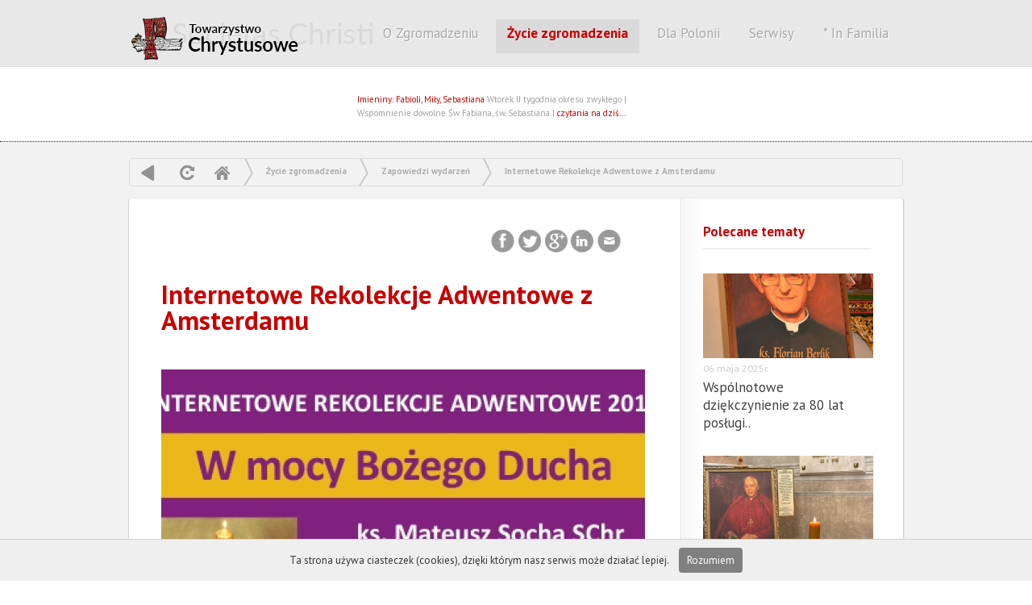

--- FILE ---
content_type: text/html; charset=UTF-8
request_url: https://www.chrystusowcy.pl/swiatowy-kongres-kopernikanski-i-powolanie-akademii-kopernikanskiej/internetowe-rekolekcje-adwentowe-z-amsterdamu
body_size: 7369
content:
   <!DOCTYPE html PUBLIC "-//W3C//DTD XHTML 1.0 Transitional//EN" "http://www.w3.org/TR/xhtml1/DTD/xhtml1-transitional.dtd">
<html xmlns="http://www.w3.org/1999/xhtml">
<head>

<meta http-equiv="Content-Type" content="text/html; charset=utf-8" />
<title>Internetowe Rekolekcje Adwentowe z Amsterdamu</title>
<meta http-equiv="Content-Language" content="pl">
<meta name="description" 			content="">
<meta name="Keywords" 				content="">
<meta http-equiv="Creation-date" 	content="">
<meta name="Author"					content="">
<meta name="Copyright" 				content="Copyright (c) Kompania Twórcza (1998-2026) -  Krzysztof Adamski">
<meta name="Revisit-after" 			content="4 days">
<meta name="Distribution" 			content="Global">
<meta name="Robots" 				content="ALL"> 
<base 								href="https://www.chrystusowcy.pl/" />
 
<link rel="icon" type="image/x-icon" 				href="https://www.chrystusowcy.pl/clients/_tchr/templates/img/ico.png"> 
<link rel="shortcut icon" type="image/x-icon" 		href="https://www.chrystusowcy.pl/clients/_tchr/templates/img/ico.png">
  
<script type="text/javascript" src="biblioteki/js/whcookies.js"></script>


 
 
<link href='https://fonts.googleapis.com/css?family=PT+Sans:400,700,400italic' rel='stylesheet' type='text/css'>

 

<script type="text/javascript"  src="//ajax.googleapis.com/ajax/libs/jquery/1.7.2/jquery.min.js"></script>	
<script type="text/javascript" src="https://www.chrystusowcy.pl/plugins/ui/js/jquery-ui-1.8.18.custom.min.js"></script>

<script type="text/javascript" src="https://www.chrystusowcy.pl/biblioteki/js/3.2.panel.js"></script>

 <script type="text/javascript" src="https://www.chrystusowcy.pl/biblioteki/js/jquery.cookie.js"></script>


<link type="text/css" href="https://www.chrystusowcy.pl/plugins/ui/css/custom-theme/jquery-ui-1.8.18.custom.css" rel="stylesheet" />	
 
<link href="https://www.chrystusowcy.pl/clients/_tchr/templates/menu.css" rel="stylesheet" type="text/css" media="screen">



<script type="text/javascript">

 



 
$(document).ready(function(){

	//  przesówanie strony w górę
	$("#back-top").hide();
	
	// fade in #back-top
	$(function () {
		$(window).scroll(function () {
			if ($(this).scrollTop() > 100) {
				$('#back-top').fadeIn();
			} else {
				$('#back-top').fadeOut();
			}
		});

		// scroll body to 0px on click
		$('#back-top a').click(function () {
			$('body,html').animate({
				scrollTop: 0
			}, 800);
			return false;
		});
	});

});
 



             
        function closeFancyboxAndRedirectToUrl(url){
          	$.fancybox.close();
        	 	window.location = url;
        }
    	
         
         
         
     
         

		$(document).ready(function() {
		 
		   
		 
			 
			$(".nowe_okno").fancybox({
							   
                'padding':  2,
                'transitionIn': 'none',
                'transitionOut': 'none',
                'width': 930,
                'height':  "100%",
      			'type': 'iframe',
      			  'titlePosition' 	: 'none',
    	       
    	
		  'onClosed': function() { parent.location.reload(true); }
			 
		 
		});
		
		
		
		$(".nowe_okno_logowanie").fancybox({
							   
                'padding':  2,
                'transitionIn': 'none',
                'transitionOut': 'none',
                'width': 830,
                'height': 440,
      			'type': 'iframe' ,
      			'onClosed': function() { parent.location.reload(true); }
    	
		 });
		
		
		
 

	$("a[rel=example_group]").fancybox({
		'transitionIn'		: 'none',
		'transitionOut'		: 'none',
		'titlePosition' 	: 'inside',
		'titleFormat'       : function(title, currentArray, currentIndex, currentOpts) {
		    return '<span id="">Obraz ' +  (currentIndex + 1) + ' / ' + currentArray.length + ' ' + title + '</span>';
		}
	});

		
		
		
		
			});
		
	</script>
	 <script type="text/javascript" src="/plugins/fancybox1.3.4/jquery.mousewheel-3.0.4.pack.js"></script>
	 <script type="text/javascript" src="/plugins/fancybox1.3.4/jquery.fancybox-1.3.4.pack.js"></script>
	 <link rel="stylesheet" type="text/css" href="/plugins/fancybox1.3.4/jquery.fancybox-1.3.4.css" media="screen" />
	 <link type="text/css" href="https://www.chrystusowcy.pl/clients/_tchr/templates/styl_klienta.css" rel="stylesheet" />	

<link type="text/css" href="https://www.chrystusowcy.pl/3.2.templates/styl.css" rel="stylesheet" />


<meta property="og:title" content="Internetowe Rekolekcje Adwentowe z Amsterdamu" />
	<meta property="og:description" content="" />
	<meta property="og:url" content="https://www.chrystusowcy.pl/swiatowy-kongres-kopernikanski-i-powolanie-akademii-kopernikanskiej/internetowe-rekolekcje-adwentowe-z-amsterdamu" />
	
	


<script type="text/javascript" src="./plugins/fancybox1.3.4/jquery.fancybox-1.3.4.pack.js"></script>
<link rel="stylesheet" type="text/css" href="./plugins/fancybox1.3.4/jquery.fancybox-1.3.4.css" media="screen" />

	
 </head> 
<body class="statyczny wersja_computer"  id="art_2766" >


 
<div class="tlo_szare"> 
   

  
  
   
	 
	 
 


 	<div class="winieta_tlo">	 
   		<div class="winieta"> 	
   			 <a href="" title="CHrystusowcy - strona główna" class="home logo"> CHRYSTUSOWCY </a>
  
  

   



 

 
 
 
  
 
 

 


 <div id="menu">
<ul id="navmenu">
         
  
    
           
       
             
  
  
        
           
       
               
        
                <li  data-name='kategorie[]' data-value='11'  class="   
    
    			xw29strzala   
  "  > 
          
 <a href="chrystusowcy" title="id=11 | typ=news" class="widok_1    	  " > 
 	
 		 	O Zgromadzeniu </a>
 
      
      
       <ul>          
  
    
        
    
    
            <li  data-name='kategorie[]' data-value='21'   class="   
    
    
  " >  
 <a href="misja" title="id=21 | typ=newsy" class="widok_1    	  " > 
 	
 		 	Misja zgromadzenia </a>
  </li>
              
        
    
    
            <li  data-name='kategorie[]' data-value='22'   class="   
    
    
  " >  
 <a href="historia" title="id=22 | typ=statyczny" class="widok_1    	  " > 
 	
 		 	Historia </a>
  </li>
              
        
    
    
            <li  data-name='kategorie[]' data-value='23'   class="   
    
    
  " >  
 <a href="zalozyciel-i-wspolzalozyciel" title="id=23 | typ=statyczny" class="widok_1    	  " > 
 	
 		 	Założyciel i współzałożyciel </a>
  </li>
              
        
    
    
            <li  data-name='kategorie[]' data-value='26'   class="   
    
    
  " >  
 <a href="struktura-zgromadzenia" title="id=26 | typ=statyczny" class="widok_1    	  " > 
 	
 		 	Struktura zgromadzenia </a>
  </li>
              
        
    
    
            <li  data-name='kategorie[]' data-value='27'   class="   
    
    
  " >  
 <a href="prowincje-zagraniczne" title="id=27 | typ=statyczny" class="widok_1    	  " > 
 	
 		 	Prowincje zagraniczne </a>
  </li>
              
        
    
    
            <li  data-name='kategorie[]' data-value='28'   class="   
    
    
  " >  
 <a href="parafie-w-polsce" title="id=28 | typ=newsy" class="widok_1    	  " > 
 	
 		 	Parafie w Polsce </a>
  </li>
              
        
    
    
            <li  data-name='kategorie[]' data-value='1686'   class="   
    
    
  " >  
 <a href="schematyzm" title="id=1686 | typ=schematyzm" class="widok_1    	  " > 
 	
 		 	Schematyzm </a>
  </li>
              
        
    
    
            <li  data-name='kategorie[]' data-value='1832'   class="   
    
    
  " >  
 <a href="zmarli-ksieza" title="id=1832 | typ=zmarli" class="widok_1    	  " > 
 	
 		 	Zmarli chrystusowcy </a>
  </li>
              
        
    
    
            <li  data-name='kategorie[]' data-value='2750'   class="   
    
    
  " >  
 <a href="ochrona-dzieci-i-mlodziezy" title="id=2750 | typ=statyczny" class="widok_1    	  " > 
 	
 		 	Ochrona dzieci i młodzieży </a>
  </li>
              
        
    
    
            <li  data-name='kategorie[]' data-value='2626'   class="   
    
    
  " >  
 <a href="rodo" title="id=2626 | typ=statyczny" class="widok_1    	  " > 
 	
 		 	Ochrona danych osobowych </a>
  </li>
              
        
    
    
            <li  data-name='kategorie[]' data-value='3027'   class="   
    
    
  " >  
 <a href="rzecznik-prasowy" title="id=3027 | typ=news" class="widok_1    	  " > 
 	
 		 	Biuro prasowe </a>
  </li>
                 
 </ul></li>  
       
                   
  
  
        
           
       
               
        
                <li  data-name='kategorie[]' data-value='12'  class="   
    		expanded   
    			xw29strzala   
  "  > 
          
 <a href="zycie_zgromadzenia" title="id=12 | typ=news" class="widok_1   selected 	  	  " > 
 	
 		 	Życie zgromadzenia </a>
 
      
      
       <ul>          
  
    
           
       
               
        
                <li  data-name='kategorie[]' data-value='16'  class="   
    
    
  "  > 
          
 <a href="kalendarium" title="id=16 | typ=statyczny" class="widok_1    	  " > 
 	
 		 	Kalendarium </a>
 
      
      
       <ul>          
  
    
        
        
    
    
            <li  data-name='kategorie[]' data-value='1595'   class="   
    
    
  " >  
 <a href="kalendarium-z-ubieglych-lat" title="id=1595 | typ=statyczny" class="widok_1    	  " > 
 	
 		 	Kalendarium z ubiegłych lat </a>
  </li>
              
        
        
        
        
        
        
           
 </ul></li>  
       
                   
  
  
        
        
    
    
            <li  data-name='kategorie[]' data-value='17'   class="   
    
    
  " >  
 <a href="fotogalerie" title="id=17 | typ=galeria" class="widok_1    	  " > 
 	
 		 	Fotogalerie </a>
  </li>
              
        
    
    
            <li  data-name='kategorie[]' data-value='18'   class="   
    
    
  " >  
 <a href="blogi" title="id=18 | typ=statyczny" class="widok_1    	  " > 
 	
 		 	Blogi </a>
  </li>
              
        
    
    
            <li  data-name='kategorie[]' data-value='19'   class="   
    		expanded   
    
  " >  
 <a href="zapowiedzi-wydarzen" title="id=19 | typ=statyczny" class="widok_1   selected 	  	  " > 
 	
 		 	Zapowiedzi wydarzeń </a>
  </li>
                 
 </ul></li>  
       
                   
  
  
        
        
    
    
            <li  data-name='kategorie[]' data-value='14'   class="   
    
    
  " >  
 <a href="polonia" title="id=14 | typ=statyczny" class="widok_1    	  " > 
 	
 		 	Dla Polonii </a>
  </li>
              
        
    
    
            <li  data-name='kategorie[]' data-value='13'   class="   
    
    
  " >  
 <a href="serwisy" title="id=13 | typ=statyczny" class="widok_1    	  " > 
 	
 		 	Serwisy </a>
  </li>
              
           
       
               
        
                <li  data-name='kategorie[]' data-value='15'  class="   
    
    			xw29strzala   
  "  > 
          
 <a href="infamilia" title="id=15 | typ=infamilia" class="widok_1    	  " > 
 	
 		      	*     	 	In Familia   </a>
 
      
      
       <ul>          
  
    
        
    
    
            <li  data-name='kategorie[]' data-value='2072'   class="   
    
    
  " >  
 <a href="infamilia(2)" title="id=2072 | typ=statyczny" class="widok_1    	  " > 
 	
 		 	Infamilia </a>
  </li>
              
           
       
               
        
                    
  
  
        
        
           
       
               
        
                    
  
  
        
        
        
    
    
                 
 </ul></li>  
       
                   
  
  
        
        
        
        
        
        
        
        
           
       
             
  
  
        
           
       
             
  
  
        
           
 
</ul></div>
 
 	  

    
   		 
   		
   		 	<span class="haslo">Wszystko dla Boga i Polonii...</span>     
   		 
   		 <div class="data">
   		
   			<div class="data2">Imieniny: Fabioli, Miły, Sebastiana
</div>
   				<span class="data1">Wtorek II tygodnia okresu zwykłego | Wspomnienie dowolne Św. Fabiana, św. Sebastiana</span> |<a href="/czytania"> czytania na dziś...  </a>  
   		</div> 
   		
   	 
   		
   		 <div class="menu_ikony">
   		 	
   		 	 <a href="" title="Strona główna" 				class="icc a1 no-text">  tchr</a>
   	 	 	 <a href="/mapa-serwisu/" title="Mapa serwisu" 					class="icc a2 no-text">  Mapa</a>
   	 	 	 <a href="/wyszukiwarka/" title="Szukaj w serwise" 				class="icc a3 no-text">  Szukaj</a>
   	 	 	  
   		 	
   		 </div>
   		
   		   	   	 <div class="flagi">	
   		   	   	 		<div class="tlo">	 </div>
 		<a href="/en" title="English" class="en"> en </a>
	 	<a href="/de" title="de" class="de"> de </a>
	 	<a href="/es" title="es" class="es"> es </a>
	 	<a href="/fr" title="fr" class="fr"> fr </a>
	 	<a href="/it" title="it" class="it"> it </a>
	 	 
 	</div>
   	
   		
   		</div><!-- end   winieta --></div>

   		
   <div class="srodek_tlo"> <div class="srodek">
   		 	
   		 	 
 
	

<div class="menu_poziom_2015">  

<script>

$(function(){
	
	

	
	
	$('a#ref').click(function(e) { 
		
			e.preventDefault(); 
	   	console.log('dddddddddddd');
      location.reload();
});



	
	$('a#bck').click(function(e) { 
		
			e.preventDefault(); 
	   window.history.go(-1);
 
});


	
	});
	
</script>


<A href="" class="i_wstecz"  title="Powrót"  id="bck"> powrót</A>  
<A   href=""  class="i_odswiez" title="Odśwież" id="ref"   >  odśwież </A>  

 
<a href=""  title="Strona główna"  class="iq_home">  Home  </a>  
 
	  
	 
	  
	<span class="i_strzalka"> &raquo; </span> 
	<a href="zycie_zgromadzenia" > Życie zgromadzenia</a>
		 
  
	 
	  
	<span class="i_strzalka"> &raquo; </span> 
	<a href="zapowiedzi-wydarzen" > Zapowiedzi wydarzeń</a>
		 
  
	 
	  
	<span class="i_strzalka"> &raquo; </span> 
	<a href="internetowe-rekolekcje-adwentowe-z-amsterdamu" > Internetowe Rekolekcje Adwentowe z Amsterdamu</a>
		 
 </div>
   		 	 
  <div id="ikony_kategorii">
 	
 <!-- end ikony_kategorii --></div>
 <div class="clearfloat"> </div>
 
 
 	
   		 	 
   		 	<div class="kontener">
   		 	<div class="kolumna_1">
   		 	<div class="main">
   		   	   		


 
   		   	
   		   	
   		   	
<div class="belka_g gora">
 <div class="share-buttons">		   	
 <a href="http://www.facebook.com/sharer.php?u=https://www.chrystusowcy.pl/swiatowy-kongres-kopernikanski-i-powolanie-akademii-kopernikanskiej/internetowe-rekolekcje-adwentowe-z-amsterdamu" target="_blank" 						class="facebook">Facebook</a>
<a href="http://twitter.com/share?url=https://www.chrystusowcy.pl/swiatowy-kongres-kopernikanski-i-powolanie-akademii-kopernikanskiej/internetowe-rekolekcje-adwentowe-z-amsterdamu&text=Internetowe Rekolekcje Adwentowe z Amsterdamu&hashtags=" class="twitter"		target="_blank">Twitter</a>
<a href="https://plus.google.com/share?url=https://www.chrystusowcy.pl/swiatowy-kongres-kopernikanski-i-powolanie-akademii-kopernikanskiej/internetowe-rekolekcje-adwentowe-z-amsterdamu" target="_blank"							class="google"> Google </a>
<a href="http://www.linkedin.com/shareArticle?mini=true&url=https://www.chrystusowcy.pl/swiatowy-kongres-kopernikanski-i-powolanie-akademii-kopernikanskiej/internetowe-rekolekcje-adwentowe-z-amsterdamu" target="_blank"			class="linkedin"> 						LinkedIn  </a>
<a href="mailto:?Subject=Polecam artykuł&Body=Warto%20przeczytać%20artykuł:%20 Internetowe Rekolekcje Adwentowe z Amsterdamu / https://www.chrystusowcy.pl/swiatowy-kongres-kopernikanski-i-powolanie-akademii-kopernikanskiej/internetowe-rekolekcje-adwentowe-z-amsterdamu" class="email">	 Email</a>
 
 
<!--#share-buttons --></div>
	<!-- end .belka_g --></div>
   		   	<div class="clearfloat"></div>
   		  
 
   		  <div class="news_belk">
   		  
   		   
   		   
   		      		 
   		    
   		   	<h1 class="st_tytul" "><a href="internetowe-rekolekcje-adwentowe-z-amsterdamu" title="#2766 - Internetowe Rekolekcje Adwentowe z Amsterdamu" >Internetowe Rekolekcje Adwentowe z Amsterdamu</a></h1>	
   		   
   		   </div>
   		   	<span class="st_wst"></span>	
   		 
   		  
   		   	   		   	 
   		   	 <a href="clients/_tchr/_upload/strona_2766/baner_rekolekcje_adwentowe_2018.jpg" title=""  rel="example_group"    >
   		   	 <img src="clients/_tchr/_upload/_miniatury_cache/78907x600x400q99-baner_rekolekcje_adwentowe_2018.jpg" class="miniatura_big">
   		   	 </a>
   		   	   		   	<span class="st_opis"><p>Już po raz 21. Polska Misja Katolicka w Amsterdamie prowadzona przez chrystusowców organizuje i zaprasza na Internetowe Rekolekcje Adwentowe. Tegoroczne rozważania pod hasłem &bdquo;W mocy Bożego Ducha&rdquo; będzie prowadził ks. Mateusz Socha SChr &ndash; chrystusowiec, socjusz magistra nowicjatu.</p>

<p>Nauka wstępna pojawi się na stronie <a href="http://www.pmkamsterdam.nl/html_pl/index.html" target="_blank">www.pmkamsterdam.nl</a> tradycyjnie już w niedzielę poprzedzającą rozpoczęcie Adwentu, czyli w uroczystość Jezusa Chrystusa Króla Wszechświata.</p>

<p>Zapraszamy do sięgniecia do <a href="http://pmkamsterdam.nl/html_pl/rekolekcje/rekol2017-1.html">archiwum rekolekcji z zeszłego roku</a>.</p>
</span>	
   		   	
   	 
   		   		
    <!---------------------------------------------------     GALERIA  --------------------------------------------------->
				  					<!--------------------------------------------------------------- end galeria --------------------------------------------->  
   		 
   		 
   		 
   		 
  
   		   
   	    	 
   		   	 
   		   	 
 
   <hr>		   	
   		 
   		   	 
<!-- ARTYKUŁY  ---------------  podnewsy strony -->   		   
   		       		   	

   		  
   		   	
   		   	
   		<div class="kategorie">  
   		   	
   		   	    		   	    		   	   		   	    		   	   		   	    		   	   		   	    		   	   		   	    		   	   		   	    		   	   		   	</div>
   		   	
   		    
   		   	 <div class="belka_g dol">
   		   	   <div class="elementy_widoku">	
   		   	<span class="data_d" title="Data dodania: 2018-11-23 23:52:47">		23   listopada 2018r. </span>
   		   	   		   	<span class="data_ed" title="Data edycji: 2019-01-01 22:50:42">	<!--	01   stycznia 2019r. --></span>
   		   	   		    <span class="autor" title="autor: 341"> 	341</span>  
   		   	<span class="count" title="Ilość unikalnych odsłon">	 2526231</span>
    		 <a href="internetowe-rekolekcje-adwentowe-z-amsterdamu?print" title="Drukuj stronę"  class="drukuj">  Drukuj </a>
    		 </div>
   
  
	<!-- end .belka_g --></div>
   		   	<div class="clearfloat"></div>
   		   	
   		   	<!-- end main --></div> 
   		  	</div>
   
   
   
   	<!--                  ///////////////////////   MARGINES PRAWY   ///////////////////////////////////// ----->	   	
   		   	<div class="kolumna_2"><div class="margines_prawy">  
   		   		<h2>Polecane tematy</h2> 
   		   		
   		   				    		   	
		   		   	
      <div class="art">
          
                <a href="internetowe-rekolekcje-adwentowe-z-amsterdamu/wspolnotowe-dziekczynienie-za-80-lat-poslugi-chrystusowcow-w-rocznice-pierwszej-mszy-swietej-w-powojennym-szczecinie" title="id:4828" >  
                <div class="obraz">
                	                 
                	                		<img src="clients/_tchr/_upload/_miniatury_cache/586764x211x105q99-florianberlik.jpg" /> 
                	                
                	</div>
                	
                	<span class="data"> 06   maja 2025r. </span>
                	<h2 title="Wspólnotowe dziękczynienie za 80 lat posługi chrystusowców w rocznicę pierwszej Mszy Świętej w powojennym Szczecinie…" > Wspólnotowe dziękczynienie za 80 lat posługi..</h2>	 </a>
                 
                 </div>
          	   	
		   		   			    		   	
		   		   	
      <div class="art">
          
                <a href="internetowe-rekolekcje-adwentowe-z-amsterdamu/77-rocznica-smierci-czcigodnego-slugi-bozego-kard-augusta-hlonda-sdb" title="id:4975" >  
                <div class="obraz">
                	                 
                	                		<img src="clients/_tchr/_upload/_miniatury_cache/1230993x211x105q99-img_4229.jpg" /> 
                	                
                	</div>
                	
                	<span class="data"> 23   października 2025r. </span>
                	<h2 title="77. rocznica śmierci Czcigodnego Sługi Bożego kard. Augusta Hlonda SDB" > 77. rocznica śmierci Czcigodnego Sługi Bożego..</h2>	 </a>
                 
                 </div>
          	   	
		   		   			    		   	
		   		   	
      <div class="art">
          
                <a href="internetowe-rekolekcje-adwentowe-z-amsterdamu/80-rocznica-smierci-slugi-bozego-ks-pawla-kontnego" title="id:4752" >  
                <div class="obraz">
                	                 
                	                		<img src="clients/_tchr/_upload/_miniatury_cache/1377233x211x105q99-img_2511.jpeg" /> 
                	                
                	</div>
                	
                	<span class="data"> 01   lutego 2025r. </span>
                	<h2 title="80. rocznica śmierci sługi Bożego ks. Pawła Kontnego" > 80. rocznica śmierci sługi Bożego ks...</h2>	 </a>
                 
                 </div>
          	   	
		   		   			    		   	
		   		   	
      <div class="art">
          
                <a href="internetowe-rekolekcje-adwentowe-z-amsterdamu/rocznica-smierci-ojca-ignacego-posadzego" title="id:4747" >  
                <div class="obraz">
                	                 
                	                		<img src="clients/_tchr/_upload/_miniatury_cache/1125845x211x105q99-121.jpg" /> 
                	                
                	</div>
                	
                	<span class="data"> 17   stycznia 2025r. </span>
                	<h2 title="Rocznica śmierci Ojca Ignacego Posadzego" >Rocznica śmierci Ojca Ignacego Posadzego</h2>	 </a>
                 
                 </div>
          	   	
		   		   			    		   	
		   		   	
      <div class="art">
          
                <a href="internetowe-rekolekcje-adwentowe-z-amsterdamu/jubileuszowy-rok-nadziei-rozpoczety" title="id:4730" >  
                <div class="obraz">
                	                 
                	                		<img src="clients/_tchr/_upload/_miniatury_cache/79014x211x105q99-jubileusz2025.png" /> 
                	                
                	</div>
                	
                	<span class="data"> 29   grudnia 2024r. </span>
                	<h2 title="Jubileuszowy Rok Nadziei rozpoczęty…" >Jubileuszowy Rok Nadziei rozpoczęty…</h2>	 </a>
                 
                 </div>
          	   	
		   		   			    		   	
		   		   	
      <div class="art">
          
                <a href="internetowe-rekolekcje-adwentowe-z-amsterdamu/obchody-dnia-zycia-konsekrowanego-w-jubileuszowym-roku-nadziei" title="id:4751" >  
                <div class="obraz">
                	                 
                	                		<img src="clients/_tchr/_upload/_miniatury_cache/645704x211x105q99-img_2404.jpg" /> 
                	                
                	</div>
                	
                	<span class="data"> 01   lutego 2025r. </span>
                	<h2 title="Obchody Dnia Życia Konsekrowanego w Jubileuszowym Roku Nadziei" > Obchody Dnia Życia Konsekrowanego w Jubileuszowym..</h2>	 </a>
                 
                 </div>
          	   	
		   		   			    		   	
		   		   	
      <div class="art">
          
                <a href="internetowe-rekolekcje-adwentowe-z-amsterdamu/5-lat-dzialalnosci-naszego-biura-prasowego" title="id:4695" >  
                <div class="obraz">
                	                 
                	                		<img src="clients/_tchr/_upload/_miniatury_cache/456569x211x105q99-5lat_biuroprasoweschr.jpg" /> 
                	                
                	</div>
                	
                	<span class="data"> 05   listopada 2024r. </span>
                	<h2 title="5 lat działalności naszego Biura Prasowego!" > 5 lat działalności naszego Biura Prasowego!..</h2>	 </a>
                 
                 </div>
          	   	
		   		   			    		   	
		   		   	
      <div class="art">
          
                <a href="internetowe-rekolekcje-adwentowe-z-amsterdamu/odznaczenie-dla-ks-jana-wojczynskiego-schr" title="id:4709" >  
                <div class="obraz">
                	                 
                	                		<img src="clients/_tchr/_upload/_miniatury_cache/566254x211x105q99-img_4589.jpeg" /> 
                	                
                	</div>
                	
                	<span class="data"> 24   listopada 2024r. </span>
                	<h2 title="Odznaczenie dla ks. Jana Wojczyńskiego SChr" > Odznaczenie dla ks. Jana Wojczyńskiego SChr..</h2>	 </a>
                 
                 </div>
          	   	
		   		   			    		   	
		   		   	
      <div class="art">
          
                <a href="internetowe-rekolekcje-adwentowe-z-amsterdamu/uroczystosc-wybudzenia-i-poblogoslawienia-najwiekszego-dzwonu-na-pomorzu-zachodnim" title="id:4739" >  
                <div class="obraz">
                	                 
                	                		<img src="clients/_tchr/_upload/_miniatury_cache/582673x211x105q99-az8a5338.jpg" /> 
                	                
                	</div>
                	
                	<span class="data"> 07   stycznia 2025r. </span>
                	<h2 title="Uroczystość wybudzenia i pobłogosławienia największego dzwonu na Pomorzu Zachodnim" > Uroczystość wybudzenia i pobłogosławienia największego dzwonu..</h2>	 </a>
                 
                 </div>
          	   	
		   		   			    		   	
		   		   	
      <div class="art">
          
                <a href="internetowe-rekolekcje-adwentowe-z-amsterdamu/pisze-list-do-pana-boga" title="id:2931" >  
                <div class="obraz">
                	                 
                	                		<img src="clients/_tchr/_upload/_miniatury_cache/278816x211x105q99-pisze-list-mockup.jpg" /> 
                	                
                	</div>
                	
                	<span class="data"> 21   maja 2019r. </span>
                	<h2 title="„Piszę list do Pana Boga”" >„Piszę list do Pana Boga”</h2>	 </a>
                 
                 </div>
          	   	
		   		   			    		   	
		   		   	
      <div class="art">
          
                <a href="internetowe-rekolekcje-adwentowe-z-amsterdamu/zapowiedz-spektaklu-o-kard-a-hlondzie" title="id:2637" >  
                <div class="obraz">
                	                 
                	                		<img src="clients/_tchr/_upload/_miniatury_cache/536402x211x105q99-desktop-06-11-2018-11-34-08-946.png" /> 
                	                
                	</div>
                	
                	<span class="data"> 31   października 2018r. </span>
                	<h2 title="Spektakl TVP o kard. Auguście Hlondzie" > Spektakl TVP o kard. Auguście Hlondzie..</h2>	 </a>
                 
                 </div>
          	   	
		   		   	   		  	 	
   		  	 	
   		  	 	
    	
<div class="clearfloat"></div>
<div class="banery_prawa">
	
	
	
	
	
	
	

<a href="http://www.msza.tchr.org/"   	target="_blank" class="a15">msza święta</a>


<a href="http://www.patrimonium.chrystusowcy.pl"   	target="_blank" class="a5">Postulator</a>


<a href="http://przyjaciele.chrystusowcy.pl/"   	target="_blank" class="a14">Księga darczyńców</a>


<a href="http://www.hlondianum.pl/"   	target="_blank" class="a13">Hlondianum</a>


<a href="http://www.nowicjat.chrystusowcy.pl"   	target="_blank" class="a10">Nowicjat</a>


<a href="http://www.ksiegarnia.chrystusowcy.pl"   	target="_blank" class="a4">Księgarnia</a>


<a href="http://www.powolania.chrystusowcy.pl"   	target="_blank" class="a1">Powołania</a>


<a href="http://www.emigracja.chrystusowcy.pl"   	target="_blank" class="a2">Instytut</a>


<a href="http://www.tchr.org/nbibl/"   	target="_blank" class="a11">Biblioteka</a>


<a href="http://www.milujciesie.org.pl"   	target="_blank" class="a12">Miłujcie się</a>


<a href="http://www.seminarium.chrystusowcy.pl"   	target="_blank" class="a3">Wyższe Seminarium Duchowne</a>


<a href="http://agape.org.pl"   	target="_blank" class="a16">agape</a>

	
 
 
 </div> 		
   		   		
   		 <!-- end margines prawy --></div>
   		 
   		 
   		 
   		 </div>	     		  <div class="clearfloat"> </div>
   		  
   	
   		  
   		 </div><!-- end kontener --> 
   		 </div><!-- end srodek -->
   		
   			
   		 	
   			<div class="polecane">
   				
   				
   				
   		 
   		 	
   		 	 
 
	

<div class="menu_poziom_2015">  

<script>

$(function(){
	
	

	
	
	$('a#ref').click(function(e) { 
		
			e.preventDefault(); 
	   	console.log('dddddddddddd');
      location.reload();
});



	
	$('a#bck').click(function(e) { 
		
			e.preventDefault(); 
	   window.history.go(-1);
 
});


	
	});
	
</script>


<A href="" class="i_wstecz"  title="Powrót"  id="bck"> powrót</A>  
<A   href=""  class="i_odswiez" title="Odśwież" id="ref"   >  odśwież </A>  

 
<a href=""  title="Strona główna"  class="iq_home">  Home  </a>  
 
	  
	 
	  
	<span class="i_strzalka"> &raquo; </span> 
	<a href="zycie_zgromadzenia" > Życie zgromadzenia</a>
		 
  
	 
	  
	<span class="i_strzalka"> &raquo; </span> 
	<a href="zapowiedzi-wydarzen" > Zapowiedzi wydarzeń</a>
		 
  
	 
	  
	<span class="i_strzalka"> &raquo; </span> 
	<a href="internetowe-rekolekcje-adwentowe-z-amsterdamu" > Internetowe Rekolekcje Adwentowe z Amsterdamu</a>
		 
 </div>
   		 	
   		 	</div><!-- end polecane --></div>
   		
   		
  </div><!-- end to szare --> 
<script>
	
	
	$('a').each(function() {
   var a = new RegExp('/' + window.location.host + '/');
   if(!a.test(this.href)) {
       
       $(this).click(function(event) {
           event.preventDefault();
           event.stopPropagation();
           window.open(this.href, '_blank');
       });
       
        $(this).css({ 'font-weight' : 'bolder'      }   ); 
       
       
   }
});
	
</script>







   		<div class="white">  <div class="stopka"> 
   		  	<div class="kolumna1">
   		  		<h2> Towarzystwo Chrystusowe   </h2>	 
				<span class="adres">  ul. Panny Marii 4, 61-108 Poznań,  tel. +48 61 64 72 100         </span>	
				<br><span class="email"><a href="mailto:kontakt@chrystusowcy.pl" >kontakt@chrystusowcy.pl</a> </span>	
				
				<br>
				<span class="copyright1"   > 2014 - 2026 &copy; Wszelkie Prawa Zastrzeżone   </span>	
		 	</div>
		
		
		
<div class="belka_mobilna">	
	
	  <a href="/konto" 	title="Zaloguj się" class="nowe_okno konta"> Logowanie »  </a>
        	
		


<a href="internetowe-rekolekcje-adwentowe-z-amsterdamu?device_tryb=1" class="mobile"> Wersja mobilna </a>  

</div><!--end belka mobilna -->


<!--  Urządzenie: <b>computer</b>  | Tryb strony: <b>computer</b> -->		
	 
        

        <script>
  (function(i,s,o,g,r,a,m){i['GoogleAnalyticsObject']=r;i[r]=i[r]||function(){
  (i[r].q=i[r].q||[]).push(arguments)},i[r].l=1*new Date();a=s.createElement(o),
  m=s.getElementsByTagName(o)[0];a.async=1;a.src=g;m.parentNode.insertBefore(a,m)
  })(window,document,'script','https://www.google-analytics.com/analytics.js','ga');

  ga('create', 'UA-84100129-1', 'auto');
  ga('send', 'pageview');

</script>
        
		<a href="http://kompania.info" title="projektowanie stron szczecin , strony internetowe , projektowanie logo, stron"  id="kompania">
		<h1>projektowanie, design,  stron www, design,branding, projektowanie logo, aplikacje mobilne</h1></a> 


   		  	
   		  </div><!-- end stopka -->
   		</div>
   		
 	</body></html>	  <!--   -0.520241 all        
 	  
    Wersja CMS: 3.2
    Czas wygenerowana strony 
    zaladowano mysql=> 0.000583s
	  załadowano standardowe dane=> 0.0014679999999999s
	  pobrano kategorie=> 0.002566s
	  grupy rodzaje=> 0.002802s
	  ustalono kontroler=> 0.0030019999999999s
	  ustalono rodzine=> 0.00301s
	  pobrano listę news=> 0.091024s
	  zaladowano pliki => 0.138308s
	  koniec_strony=> 0.166786s
	  0.166786
   --><!--

Templates:newsy.tpl
Kontroler:statyczny
Id:2766


--> 
